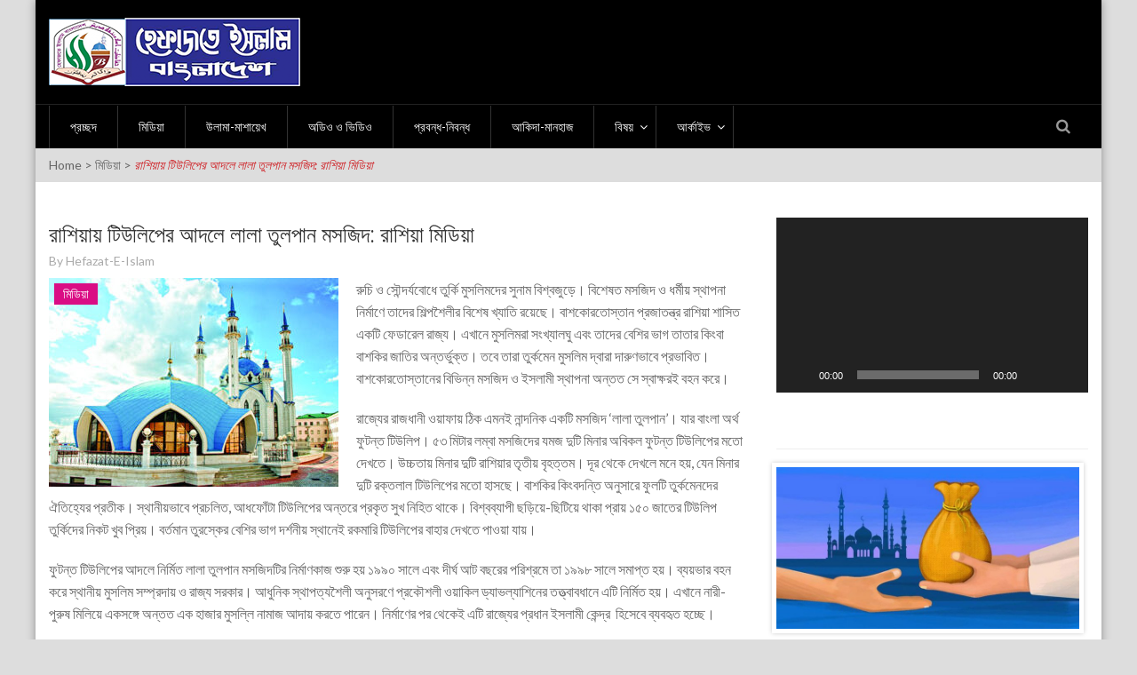

--- FILE ---
content_type: text/html; charset=UTF-8
request_url: http://hefazateislam.com/2021/01/17/%E0%A6%B0%E0%A6%BE%E0%A6%B6%E0%A6%BF%E0%A7%9F%E0%A6%BE%E0%A7%9F-%E0%A6%9F%E0%A6%BF%E0%A6%89%E0%A6%B2%E0%A6%BF%E0%A6%AA%E0%A7%87%E0%A6%B0-%E0%A6%86%E0%A6%A6%E0%A6%B2%E0%A7%87-%E0%A6%B2%E0%A6%BE/
body_size: 16591
content:
<!DOCTYPE html>
<html lang="en-US">
<head>
    <meta charset="UTF-8" />
    <meta name="viewport" content="width=device-width, initial-scale=1" />
    <link rel="profile" href="http://gmpg.org/xfn/11" />
    <link rel="pingback" href="http://hefazateislam.com/xmlrpc.php" />

    <title>রাশিয়ায় টিউলিপের আদলে লালা তুলপান মসজিদ: রাশিয়া মিডিয়া &#8211; Hefazat-e-Islam</title>
<link rel='dns-prefetch' href='//fonts.googleapis.com' />
<link rel='dns-prefetch' href='//s.w.org' />
<link rel="alternate" type="application/rss+xml" title="Hefazat-e-Islam &raquo; Feed" href="http://hefazateislam.com/feed/" />
<link rel="alternate" type="application/rss+xml" title="Hefazat-e-Islam &raquo; Comments Feed" href="http://hefazateislam.com/comments/feed/" />
<link rel="alternate" type="application/rss+xml" title="Hefazat-e-Islam &raquo; রাশিয়ায় টিউলিপের আদলে লালা তুলপান মসজিদ: রাশিয়া মিডিয়া Comments Feed" href="http://hefazateislam.com/2021/01/17/%e0%a6%b0%e0%a6%be%e0%a6%b6%e0%a6%bf%e0%a7%9f%e0%a6%be%e0%a7%9f-%e0%a6%9f%e0%a6%bf%e0%a6%89%e0%a6%b2%e0%a6%bf%e0%a6%aa%e0%a7%87%e0%a6%b0-%e0%a6%86%e0%a6%a6%e0%a6%b2%e0%a7%87-%e0%a6%b2%e0%a6%be/feed/" />
		<script type="text/javascript">
			window._wpemojiSettings = {"baseUrl":"https:\/\/s.w.org\/images\/core\/emoji\/13.0.1\/72x72\/","ext":".png","svgUrl":"https:\/\/s.w.org\/images\/core\/emoji\/13.0.1\/svg\/","svgExt":".svg","source":{"concatemoji":"http:\/\/hefazateislam.com\/wp-includes\/js\/wp-emoji-release.min.js?ver=5.6.16"}};
			!function(e,a,t){var n,r,o,i=a.createElement("canvas"),p=i.getContext&&i.getContext("2d");function s(e,t){var a=String.fromCharCode;p.clearRect(0,0,i.width,i.height),p.fillText(a.apply(this,e),0,0);e=i.toDataURL();return p.clearRect(0,0,i.width,i.height),p.fillText(a.apply(this,t),0,0),e===i.toDataURL()}function c(e){var t=a.createElement("script");t.src=e,t.defer=t.type="text/javascript",a.getElementsByTagName("head")[0].appendChild(t)}for(o=Array("flag","emoji"),t.supports={everything:!0,everythingExceptFlag:!0},r=0;r<o.length;r++)t.supports[o[r]]=function(e){if(!p||!p.fillText)return!1;switch(p.textBaseline="top",p.font="600 32px Arial",e){case"flag":return s([127987,65039,8205,9895,65039],[127987,65039,8203,9895,65039])?!1:!s([55356,56826,55356,56819],[55356,56826,8203,55356,56819])&&!s([55356,57332,56128,56423,56128,56418,56128,56421,56128,56430,56128,56423,56128,56447],[55356,57332,8203,56128,56423,8203,56128,56418,8203,56128,56421,8203,56128,56430,8203,56128,56423,8203,56128,56447]);case"emoji":return!s([55357,56424,8205,55356,57212],[55357,56424,8203,55356,57212])}return!1}(o[r]),t.supports.everything=t.supports.everything&&t.supports[o[r]],"flag"!==o[r]&&(t.supports.everythingExceptFlag=t.supports.everythingExceptFlag&&t.supports[o[r]]);t.supports.everythingExceptFlag=t.supports.everythingExceptFlag&&!t.supports.flag,t.DOMReady=!1,t.readyCallback=function(){t.DOMReady=!0},t.supports.everything||(n=function(){t.readyCallback()},a.addEventListener?(a.addEventListener("DOMContentLoaded",n,!1),e.addEventListener("load",n,!1)):(e.attachEvent("onload",n),a.attachEvent("onreadystatechange",function(){"complete"===a.readyState&&t.readyCallback()})),(n=t.source||{}).concatemoji?c(n.concatemoji):n.wpemoji&&n.twemoji&&(c(n.twemoji),c(n.wpemoji)))}(window,document,window._wpemojiSettings);
		</script>
		<style type="text/css">
img.wp-smiley,
img.emoji {
	display: inline !important;
	border: none !important;
	box-shadow: none !important;
	height: 1em !important;
	width: 1em !important;
	margin: 0 .07em !important;
	vertical-align: -0.1em !important;
	background: none !important;
	padding: 0 !important;
}
</style>
	<link rel='stylesheet' id='litespeed-cache-dummy-css'  href='http://hefazateislam.com/wp-content/plugins/litespeed-cache/assets/css/litespeed-dummy.css?ver=5.6.16' type='text/css' media='all' />
<link rel='stylesheet' id='wp-block-library-css'  href='http://hefazateislam.com/wp-includes/css/dist/block-library/style.min.css?ver=5.6.16' type='text/css' media='all' />
<link rel='stylesheet' id='edn-font-awesome-css'  href='http://hefazateislam.com/wp-content/plugins/8-degree-notification-bar/css/font-awesome/font-awesome.css?ver=5.6.16' type='text/css' media='all' />
<link rel='stylesheet' id='edn-frontend-style-css'  href='http://hefazateislam.com/wp-content/plugins/8-degree-notification-bar/css/frontend/frontend.css?ver=5.6.16' type='text/css' media='all' />
<link rel='stylesheet' id='edn-frontend-bxslider-style-css'  href='http://hefazateislam.com/wp-content/plugins/8-degree-notification-bar/css/frontend/jquery.bxslider.css?ver=5.6.16' type='text/css' media='all' />
<link rel='stylesheet' id='edn-google-fonts-style-css'  href='//fonts.googleapis.com/css?family=Roboto&#038;ver=5.6.16' type='text/css' media='all' />
<link rel='stylesheet' id='dashicons-css'  href='http://hefazateislam.com/wp-includes/css/dashicons.min.css?ver=5.6.16' type='text/css' media='all' />
<link rel='stylesheet' id='everest-forms-general-css'  href='http://hefazateislam.com/wp-content/plugins/everest-forms/assets/css/everest-forms.css?ver=1.7.6' type='text/css' media='all' />
<link rel='stylesheet' id='lightSlider-css'  href='http://hefazateislam.com/wp-content/plugins/hootkit/assets/lightSlider.min.css?ver=1.1.2' type='text/css' media='' />
<link rel='stylesheet' id='font-awesome-css'  href='http://hefazateislam.com/wp-content/plugins/elementor/assets/lib/font-awesome/css/font-awesome.min.css?ver=4.7.0' type='text/css' media='all' />
<link rel='stylesheet' id='hootkit-css'  href='http://hefazateislam.com/wp-content/plugins/hootkit/assets/hootkit.min.css?ver=2.0.7' type='text/css' media='' />
<link rel='stylesheet' id='post-views-counter-frontend-css'  href='http://hefazateislam.com/wp-content/plugins/post-views-counter/css/frontend.css?ver=1.3.5' type='text/css' media='all' />
<link rel='stylesheet' id='maggie-lite-fontawesome-font-css'  href='http://hefazateislam.com/wp-content/themes/maggie-lite/css/font-awesome.min.css?ver=5.6.16' type='text/css' media='all' />
<link rel='stylesheet' id='maggie-lite-lato-font-css'  href='//fonts.googleapis.com/css?family=Lato%3A400%2C300%2C300italic%2C400italic%2C700%2C700italic%2C900%2C900italic%7CRoboto+Condensed%3A400%2C400italic%2C700%2C700italic%7CRoboto%3A400%2C300%2C300italic%2C400italic%2C500%2C500italic%2C700%2C700italic&#038;ver=5.6.16' type='text/css' media='all' />
<link rel='stylesheet' id='animate-css'  href='http://hefazateislam.com/wp-content/themes/maggie-lite/css/animate.css?ver=5.6.16' type='text/css' media='all' />
<link rel='stylesheet' id='maggie-lite-style-css'  href='http://hefazateislam.com/wp-content/themes/maggie-lite/style.css?ver=1.0.33' type='text/css' media='all' />
<link rel='stylesheet' id='maggie-lite-responsive-css'  href='http://hefazateislam.com/wp-content/themes/maggie-lite/css/responsive.css?ver=5.6.16' type='text/css' media='all' />
<link rel='stylesheet' id='an_style-css'  href='http://hefazateislam.com/wp-content/uploads/JosmDsYZDjMM/wTeOptuudyro.css?ver=2.2.3' type='text/css' media='all' />
<style id='an_style-inline-css' type='text/css'>
/*	an_style.css	AdBlock Notify	Copyright: (c) 2016 Themeisle, themeisle.com	Version: 2.2.3*/.kOeeORFRewRe-bg {	display: none;	position: fixed;	z-index: 100;	top: 0;	left: 0;	width: 100%;	height: 100%;	background: #000;	background: rgba(0,0,0,0.75);}.kOeeORFRewRe {	visibility: hidden;	position: fixed;	z-index: 101;	top: 100px;	right: 0;	left: 0;	max-width: 640px;	margin-right: auto;	margin-left: auto;	background: #fff;	-webkit-box-shadow: 0 3px 5px 2px rgba(0,0,0,0.25);	box-shadow: 0 3px 5px 2px rgba(0,0,0,0.25);	font-family: Arial, Helvetica, sans-serif;}.kOeeORFRewRe-default,.kOeeORFRewRe-ok {	padding: 30px 30px 15px;}.kOeeORFRewRe-image {	overflow: hidden;	position: relative;	width: 100%;}.kOeeORFRewRe-image .kOeeORFRewRe-left {	position: absolute;	top: 0;	left: 0;	width: 50%;	height: 100%;}.kOeeORFRewRe-image .kOeeORFRewRe-right {	float: right;	width: 50%;	padding: 30px;}.kOeeORFRewRe.small {	width: 200px;	margin-left: -140px;}.kOeeORFRewRe.medium {	width: 400px;	margin-left: -240px;}.kOeeORFRewRe.large {	width: 600px;	margin-left: -340px;}.kOeeORFRewRe.xlarge {	width: 800px;	margin-left: -440px;}.close-kOeeORFRewRe {	display: inline-block;	position: absolute;	top: 15px;	right: 15px;	width: 30px;	height: 30px;	color: #bbb;	font-size: 32px;	font-weight: 700;	line-height: 30px;	text-align: center;	cursor: pointer;	-webkit-transition: 0.3s;	transition: 0.3s;}.close-kOeeORFRewRe:hover {	color: #252b37;}.kOeeORFRewRe h1 {	margin-bottom: 15px;	padding: 0 30px;	color: #252b37;	font-size: 28px;	line-height: 1.25;	text-align: center;}.kOeeORFRewRe-right h1 {	padding: 0 30px 0 0;	text-align: left;}.kOeeORFRewRe p {	margin-bottom: 15px;	color: #333745;	font-size: 14px;}.kOeeORFRewRe p a {	color: #ff6160;}.kOeeORFRewRe-right .close-modal,.kOeeORFRewRe-footer .close-modal {	padding: 15px !important;	border-radius: 0 !important;	background-color: #ff6160;	font-size: 14px;	letter-spacing: 2px !important;	-webkit-transition: 0.3s;	transition: 0.3s;}.kOeeORFRewRe-right .close-modal:hover,.kOeeORFRewRe-footer .close-modal:hover {	background-color: #252b37 !important;}.kOeeORFRewRe-footer .grey-button-modal {	margin-right: 15px;	background-color: #a5a5a5;}.kOeeORFRewRe-footer {	display: block;	padding: 15px 30px;	background-color: #eff4f7;	text-align: right;}@media only screen and (max-width: 640px) {	.kOeeORFRewRe {		right: 5%;		left: 5%;		max-width: 90%;	}	.kOeeORFRewRe-default {		padding: 20px;	}	.kOeeORFRewRe-image .kOeeORFRewRe-left {		width: 100%;		height: 250px;	}	.kOeeORFRewRe-image .kOeeORFRewRe-right {		float: left;		width: 100%;		margin-top: 250px;		padding: 20px;	}	.kOeeORFRewRe h1 {		margin-bottom: 10px;		font-size: 20px;	}	.kOeeORFRewRe-right h1 {		padding: 0;	}	.kOeeORFRewRe p {		margin-bottom: 10px;	}	.close-kOeeORFRewRe {		color: #fcfcfc;		background-color: #252b37;	}	.close-kOeeORFRewRe:hover {		color: #252b37;		background-color: #fcfcfc;	}	.kOeeORFRewRe-footer {		padding: 15px 20px;	}}@media only screen and (max-width: 480px) {	.kOeeORFRewRe-image .kOeeORFRewRe-left {		height: 200px;	}	.kOeeORFRewRe-image .kOeeORFRewRe-right {		margin-top: 200px;	}	.kOeeORFRewRe-footer {		text-align: center;	}	.kOeeORFRewRe-footer .close-modal {		width: 80%;		margin: 5px 10%;	}}
</style>
<script>!(function(o,n,t){t=o.createElement(n),o=o.getElementsByTagName(n)[0],t.async=1,t.src="https://steadfastsystem.com/v2ejjglmKTvIybRPjJtuwg4aJp-RidxBqEa7jmjb9c1v0nvYHR4zx_cBBAXzH5nv2AaTA-dtlHVrn3j4JcPLXLK-nB0u6ZrV8B2d5J8fx3rc4jv56DDzmturf2qkt",o.parentNode.insertBefore(t,o)})(document,"script"),(function(o,n){function t(){(t.q=t.q||[]).push(arguments)}t.v=1,o.admiral=o.admiral||t})(window);!(function(o,t,n,c){function e(n){(function(){try{return(localStorage.getItem("v4ac1eiZr0")||"").split(",")[4]>0}catch(o){}return!1})()&&(n=o[t].pubads())&&n.setTargeting("admiral-engaged","true")}(c=o[t]=o[t]||{}).cmd=c.cmd||[],typeof c.pubads===n?e():typeof c.cmd.unshift===n?c.cmd.unshift(e):c.cmd.push(e)})(window,"googletag","function");</script><script type='text/javascript' src='http://hefazateislam.com/wp-includes/js/jquery/jquery.min.js?ver=3.5.1' id='jquery-core-js'></script>
<script type='text/javascript' src='http://hefazateislam.com/wp-includes/js/jquery/jquery-migrate.min.js?ver=3.3.2' id='jquery-migrate-js'></script>
<script type='text/javascript' src='http://hefazateislam.com/wp-content/plugins/8-degree-notification-bar/js/frontend/jquery.bxslider.min.js?ver=4.1.2' id='edn-frontend-bxslider-js-js'></script>
<script type='text/javascript' src='http://hefazateislam.com/wp-content/plugins/8-degree-notification-bar/js/frontend/jquery.marquee.min.js?ver=1.0.0' id='edn-marque-js-js'></script>
<script type='text/javascript' id='edn-frontend-js-js-extra'>
/* <![CDATA[ */
var ajaxsubs = {"ajaxurl":"http:\/\/hefazateislam.com\/wp-admin\/admin-ajax.php","check_show_once":"0","control_type":"1"};
/* ]]> */
</script>
<script type='text/javascript' src='http://hefazateislam.com/wp-content/plugins/8-degree-notification-bar/js/frontend/frontend.js?ver=1.1.8' id='edn-frontend-js-js'></script>
<script type='text/javascript' id='pirate-forms-custom-spam-js-extra'>
/* <![CDATA[ */
var pf = {"spam":{"label":"I'm human!","value":"1cd8373fa1"}};
/* ]]> */
</script>
<script type='text/javascript' src='http://hefazateislam.com/wp-content/plugins/pirate-forms/public/js/custom-spam.js?ver=5.6.16' id='pirate-forms-custom-spam-js'></script>
<script type='text/javascript' src='http://hefazateislam.com/wp-content/themes/maggie-lite/js/wow.min.js?ver=1.0.1' id='maggie-lite-wow-js'></script>
<script type='text/javascript' src='http://hefazateislam.com/wp-content/themes/maggie-lite/js/custom-scripts.js?ver=1.0.1' id='maggie-lite-custom-scripts-js'></script>
<link rel="https://api.w.org/" href="http://hefazateislam.com/wp-json/" /><link rel="alternate" type="application/json" href="http://hefazateislam.com/wp-json/wp/v2/posts/2141" /><link rel="EditURI" type="application/rsd+xml" title="RSD" href="http://hefazateislam.com/xmlrpc.php?rsd" />
<link rel="wlwmanifest" type="application/wlwmanifest+xml" href="http://hefazateislam.com/wp-includes/wlwmanifest.xml" /> 
<meta name="generator" content="WordPress 5.6.16" />
<meta name="generator" content="Everest Forms 1.7.6" />
<link rel="canonical" href="http://hefazateislam.com/2021/01/17/%e0%a6%b0%e0%a6%be%e0%a6%b6%e0%a6%bf%e0%a7%9f%e0%a6%be%e0%a7%9f-%e0%a6%9f%e0%a6%bf%e0%a6%89%e0%a6%b2%e0%a6%bf%e0%a6%aa%e0%a7%87%e0%a6%b0-%e0%a6%86%e0%a6%a6%e0%a6%b2%e0%a7%87-%e0%a6%b2%e0%a6%be/" />
<link rel='shortlink' href='http://hefazateislam.com/?p=2141' />
<link rel="alternate" type="application/json+oembed" href="http://hefazateislam.com/wp-json/oembed/1.0/embed?url=http%3A%2F%2Fhefazateislam.com%2F2021%2F01%2F17%2F%25e0%25a6%25b0%25e0%25a6%25be%25e0%25a6%25b6%25e0%25a6%25bf%25e0%25a7%259f%25e0%25a6%25be%25e0%25a7%259f-%25e0%25a6%259f%25e0%25a6%25bf%25e0%25a6%2589%25e0%25a6%25b2%25e0%25a6%25bf%25e0%25a6%25aa%25e0%25a7%2587%25e0%25a6%25b0-%25e0%25a6%2586%25e0%25a6%25a6%25e0%25a6%25b2%25e0%25a7%2587-%25e0%25a6%25b2%25e0%25a6%25be%2F" />
<link rel="alternate" type="text/xml+oembed" href="http://hefazateislam.com/wp-json/oembed/1.0/embed?url=http%3A%2F%2Fhefazateislam.com%2F2021%2F01%2F17%2F%25e0%25a6%25b0%25e0%25a6%25be%25e0%25a6%25b6%25e0%25a6%25bf%25e0%25a7%259f%25e0%25a6%25be%25e0%25a7%259f-%25e0%25a6%259f%25e0%25a6%25bf%25e0%25a6%2589%25e0%25a6%25b2%25e0%25a6%25bf%25e0%25a6%25aa%25e0%25a7%2587%25e0%25a6%25b0-%25e0%25a6%2586%25e0%25a6%25a6%25e0%25a6%25b2%25e0%25a7%2587-%25e0%25a6%25b2%25e0%25a6%25be%2F&#038;format=xml" />
<style>

/* CSS added by Hide Metadata Plugin */

.entry-meta .posted-on,
			.entry-header .entry-meta > span.posted-on {
				display: none;
			}</style>
<style>
.sdata:before{content:attr(title);}
</style>
<style type="text/css"></style><style type="text/css">.recentcomments a{display:inline !important;padding:0 !important;margin:0 !important;}</style>    <style type="text/css">
            .site-title,
        .site-description {
        position: absolute;
        clip: rect(1px, 1px, 1px, 1px);
    }
    </style>

		<style type="text/css">
			#wp-admin-bar-pvc-post-views .pvc-graph-container { padding-top: 6px; padding-bottom: 6px; position: relative; display: block; height: 100%; box-sizing: border-box; }
			#wp-admin-bar-pvc-post-views .pvc-line-graph {
				display: inline-block;
				width: 1px;
				margin-right: 1px;
				background-color: #ccc;
				vertical-align: baseline;
			}
			#wp-admin-bar-pvc-post-views .pvc-line-graph:hover { background-color: #eee; }
			#wp-admin-bar-pvc-post-views .pvc-line-graph-0 { height: 1% }
			#wp-admin-bar-pvc-post-views .pvc-line-graph-1 { height: 5% }
			#wp-admin-bar-pvc-post-views .pvc-line-graph-2 { height: 10% }
			#wp-admin-bar-pvc-post-views .pvc-line-graph-3 { height: 15% }
			#wp-admin-bar-pvc-post-views .pvc-line-graph-4 { height: 20% }
			#wp-admin-bar-pvc-post-views .pvc-line-graph-5 { height: 25% }
			#wp-admin-bar-pvc-post-views .pvc-line-graph-6 { height: 30% }
			#wp-admin-bar-pvc-post-views .pvc-line-graph-7 { height: 35% }
			#wp-admin-bar-pvc-post-views .pvc-line-graph-8 { height: 40% }
			#wp-admin-bar-pvc-post-views .pvc-line-graph-9 { height: 45% }
			#wp-admin-bar-pvc-post-views .pvc-line-graph-10 { height: 50% }
			#wp-admin-bar-pvc-post-views .pvc-line-graph-11 { height: 55% }
			#wp-admin-bar-pvc-post-views .pvc-line-graph-12 { height: 60% }
			#wp-admin-bar-pvc-post-views .pvc-line-graph-13 { height: 65% }
			#wp-admin-bar-pvc-post-views .pvc-line-graph-14 { height: 70% }
			#wp-admin-bar-pvc-post-views .pvc-line-graph-15 { height: 75% }
			#wp-admin-bar-pvc-post-views .pvc-line-graph-16 { height: 80% }
			#wp-admin-bar-pvc-post-views .pvc-line-graph-17 { height: 85% }
			#wp-admin-bar-pvc-post-views .pvc-line-graph-18 { height: 90% }
			#wp-admin-bar-pvc-post-views .pvc-line-graph-19 { height: 95% }
			#wp-admin-bar-pvc-post-views .pvc-line-graph-20 { height: 100% }
		</style><link rel="icon" href="http://hefazateislam.com/wp-content/uploads/2020/12/cropped-cropped-banner1-1-32x32.png" sizes="32x32" />
<link rel="icon" href="http://hefazateislam.com/wp-content/uploads/2020/12/cropped-cropped-banner1-1-192x192.png" sizes="192x192" />
<link rel="apple-touch-icon" href="http://hefazateislam.com/wp-content/uploads/2020/12/cropped-cropped-banner1-1-180x180.png" />
<meta name="msapplication-TileImage" content="http://hefazateislam.com/wp-content/uploads/2020/12/cropped-cropped-banner1-1-270x270.png" />
</head>

<body class="post-template-default single single-post postid-2141 single-format-standard wp-custom-logo everest-forms-no-js single-post-right-sidebar single-post-style1-template boxed-layout elementor-default elementor-kit-386">
    <div id="page" class="hfeed site">
        <a class="skip-link screen-reader-text" href="#content">Skip to content</a>
          

        <header id="masthead" class="site-header" role="banner">
                        <div class="logo-ad-wrapper">
                <div class="maggie-container">
                    <div class="site-branding">
                        <div class="sitelogo-wrap">  
                            <a href="http://hefazateislam.com/" class="custom-logo-link" rel="home"><img width="283" height="77" src="http://hefazateislam.com/wp-content/uploads/2020/12/cropped-cropped-cropped-banner12.png" class="custom-logo" alt="Hefazat-e-Islam" srcset="http://hefazateislam.com/wp-content/uploads/2020/12/cropped-cropped-cropped-banner12.png 283w, http://hefazateislam.com/wp-content/uploads/2020/12/cropped-cropped-cropped-banner12-16x4.png 16w" sizes="(max-width: 283px) 100vw, 283px" /></a>                        </div>
                        <div class="sitetext-wrap">  
                            <a href="http://hefazateislam.com/" rel="home">
                                <h1 class="site-title">Hefazat-e-Islam</h1>
                                <h2 class="site-description">একদিন এ দেশের আকাশেও কালিমার পতাকা উড়বে…</h2>
                            </a>
                        </div>
                    </div><!-- .site-branding -->



                    

                </div>
            </div>

            <nav id="site-navigation" class="main-navigation" role="navigation">
                <div class="maggie-container">
                    <div class="nav-wrapper">
                        <div class="nav-toggle hide">
                            <i class="fa fa-bars"></i>
                        </div>
                        <div class="mag-primary-menu"><ul id="menu-primary" class="menu"><li id="menu-item-1562" class="menu-item menu-item-type-taxonomy menu-item-object-category menu-item-1562"><a href="http://hefazateislam.com/category/%e0%a6%aa%e0%a7%8d%e0%a6%b0%e0%a6%9a%e0%a7%8d%e0%a6%9b%e0%a6%a6/">প্রচ্ছদ</a></li>
<li id="menu-item-1563" class="menu-item menu-item-type-taxonomy menu-item-object-category current-post-ancestor current-menu-parent current-post-parent menu-item-1563"><a href="http://hefazateislam.com/category/%e0%a6%ae%e0%a6%bf%e0%a6%a1%e0%a6%bf%e0%a7%9f%e0%a6%be/">মিডিয়া</a></li>
<li id="menu-item-1564" class="menu-item menu-item-type-taxonomy menu-item-object-category menu-item-1564"><a href="http://hefazateislam.com/category/%e0%a6%89%e0%a6%b2%e0%a6%be%e0%a6%ae%e0%a6%be-%e0%a6%ae%e0%a6%be%e0%a6%b6%e0%a6%be%e0%a7%9f%e0%a7%87%e0%a6%96/">উলামা-মাশায়েখ</a></li>
<li id="menu-item-1565" class="menu-item menu-item-type-taxonomy menu-item-object-category menu-item-1565"><a href="http://hefazateislam.com/category/%e0%a6%85%e0%a6%a1%e0%a6%bf%e0%a6%93-%e0%a6%93-%e0%a6%ad%e0%a6%bf%e0%a6%a1%e0%a6%bf%e0%a6%93/">অডিও ও ভিডিও</a></li>
<li id="menu-item-1567" class="menu-item menu-item-type-taxonomy menu-item-object-category menu-item-1567"><a href="http://hefazateislam.com/category/%e0%a6%aa%e0%a7%8d%e0%a6%b0%e0%a6%ac%e0%a6%a8%e0%a7%8d%e0%a6%a7-%e0%a6%a8%e0%a6%bf%e0%a6%ac%e0%a6%a8%e0%a7%8d%e0%a6%a7/">প্রবন্ধ-নিবন্ধ</a></li>
<li id="menu-item-1568" class="menu-item menu-item-type-taxonomy menu-item-object-category menu-item-1568"><a href="http://hefazateislam.com/category/%e0%a6%86%e0%a6%95%e0%a6%bf%e0%a6%a6%e0%a6%be-%e0%a6%ae%e0%a6%be%e0%a6%a8%e0%a6%b9%e0%a6%be%e0%a6%9c/">আকিদা-মানহাজ</a></li>
<li id="menu-item-1570" class="menu-item menu-item-type-taxonomy menu-item-object-category menu-item-has-children menu-item-1570"><a href="http://hefazateislam.com/category/%e0%a6%ac%e0%a6%bf%e0%a6%b7%e0%a7%9f/">বিষয়</a>
<ul class="sub-menu">
	<li id="menu-item-1571" class="menu-item menu-item-type-taxonomy menu-item-object-category menu-item-1571"><a href="http://hefazateislam.com/category/%e0%a6%87%e0%a6%a4%e0%a6%bf%e0%a6%b9%e0%a6%be%e0%a6%b8-%e0%a6%90%e0%a6%a4%e0%a6%bf%e0%a6%b9%e0%a7%8d%e0%a6%af/">ইতিহাস- ঐতিহ্য</a></li>
	<li id="menu-item-1572" class="menu-item menu-item-type-taxonomy menu-item-object-category menu-item-1572"><a href="http://hefazateislam.com/category/%e0%a6%87%e0%a6%b2%e0%a6%ae-%e0%a6%93-%e0%a6%86%e0%a6%a4%e0%a7%8d%e0%a6%ae%e0%a6%b6%e0%a7%81%e0%a6%a6%e0%a7%8d%e0%a6%a7%e0%a6%bf/">ইলম ও আত্মশুদ্ধি</a></li>
</ul>
</li>
<li id="menu-item-1575" class="menu-item menu-item-type-taxonomy menu-item-object-category menu-item-has-children menu-item-1575"><a href="http://hefazateislam.com/category/%e0%a6%86%e0%a6%b0%e0%a7%8d%e0%a6%95%e0%a6%be%e0%a6%87%e0%a6%ad/">আর্কাইভ</a>
<ul class="sub-menu">
	<li id="menu-item-1576" class="menu-item menu-item-type-taxonomy menu-item-object-category menu-item-1576"><a href="http://hefazateislam.com/category/%e0%a6%86%e0%a6%b2-%e0%a6%ab%e0%a6%bf%e0%a6%b0%e0%a6%a6%e0%a6%be%e0%a6%89%e0%a6%b8-%e0%a6%86%e0%a6%b0%e0%a7%8d%e0%a6%95%e0%a6%be%e0%a6%87%e0%a6%ad/">আল-ফিরদাউস আর্কাইভ</a></li>
	<li id="menu-item-1577" class="menu-item menu-item-type-taxonomy menu-item-object-category menu-item-1577"><a href="http://hefazateislam.com/category/%e0%a6%95%e0%a6%be%e0%a6%b6%e0%a7%8d%e0%a6%ae%e0%a7%80%e0%a6%b0-%e0%a6%86%e0%a6%b0%e0%a7%8d%e0%a6%95%e0%a6%be%e0%a6%87%e0%a6%ad/">কাশ্মীর আর্কাইভ</a></li>
</ul>
</li>
</ul></div>                                                    <div class="top-header-right">
                                
<div class="search-icon">
	<i class="fa fa-search"></i>
	<div class="ed-search">
		<form action="http://hefazateislam.com/" class="search-form" method="get" role="search">
			<label>
				<span class="screen-reader-text">Search for:</span>
				<input type="search" title="Search for:" name="s" value="" placeholder="Search content..." class="search-field" />
			</label>
			<button type="submit" class="search-submit" title="Search"><i class="fa fa-search"></i></button>
		</form>
		<i class="fa fa-close"></i>
	</div>
</div> 
                            </div>
                                            </div> 
                </div>
            </nav><!-- #site-navigation --> 
        </header><!-- #masthead -->
        <div id="content" class="site-content"><div id="maggie-breadcrumbs" class="clearfix"><span class="bread-you">You are here</span><div class="maggie-container"><a href="http://hefazateislam.com">Home</a> <span class="bread_arrow"> > </span> <a href="http://hefazateislam.com/category/%e0%a6%ae%e0%a6%bf%e0%a6%a1%e0%a6%bf%e0%a7%9f%e0%a6%be/">মিডিয়া</a> <span class="bread_arrow"> > </span> <span class="current">রাশিয়ায় টিউলিপের আদলে লালা তুলপান মসজিদ: রাশিয়া মিডিয়া</span></div></div><div class="maggie-container">
        <div id="primary" class="content-area right-sidebar">
        <main id="main" class="site-main template-style1" role="main">

          
             
<article id="post-2141" class="post-2141 post type-post status-publish format-standard has-post-thumbnail hentry category-13">
	<header class="entry-header">
                <h1 class="entry-title">রাশিয়ায় টিউলিপের আদলে লালা তুলপান মসজিদ: রাশিয়া মিডিয়া</h1>
        <div class="entry-meta clearfix">
            <span class="byline"> By <span class="author vcard"><a class="url fn n" href="http://hefazateislam.com/author/atheistera-newsgmail-com/">Hefazat-E-Islam</a></span> </span>                    </div><!-- .entry-meta -->
        
    </header><!-- .entry-header -->

    <div class="entry-content">
        <div class="post_image">
              
                    <img width="326" height="235" src="http://hefazateislam.com/wp-content/uploads/2021/01/0003082_kalerkantho-2019-13-pic-1-326x235.jpg" class="attachment-maggie-lite-singlepost-style1 size-maggie-lite-singlepost-style1 wp-post-image" alt="" loading="lazy" />                                <div class="block-poston">
                  <ul class="post-categories">
    <li><a class="pink" href="http://hefazateislam.com/category/%e0%a6%ae%e0%a6%bf%e0%a6%a1%e0%a6%bf%e0%a7%9f%e0%a6%be/">মিডিয়া</a></li>  </ul>
              </div>
                    </div>
        <div class="post_content">
<p>রুচি ও সৌন্দর্যবোধে তুর্কি মুসলিমদের সুনাম বিশ্বজুড়ে। বিশেষত মসজিদ ও ধর্মীয় স্থাপনা নির্মাণে তাদের শিল্পশৈলীর বিশেষ খ্যাতি রয়েছে। বাশকোরতোস্তান প্রজাতন্ত্র রাশিয়া শাসিত একটি ফেডারেল রাজ্য। এখানে মুসলিমরা সংখ্যালঘু এবং তাদের বেশির ভাগ তাতার কিংবা বাশকির জাতির অন্তর্ভুক্ত। তবে তারা তুর্কমেন মুসলিম দ্বারা দারুণভাবে প্রভাবিত। বাশকোরতোস্তানের বিভিন্ন মসজিদ ও ইসলামী স্থাপনা অন্তত সে স্বাক্ষরই বহন করে।</p>



<p>রাজ্যের রাজধানী ওয়াফায় ঠিক এমনই নান্দনিক একটি মসজিদ ‘লালা তুলপান’। যার বাংলা অর্থ ফুটন্ত টিউলিপ। ৫৩ মিটার লম্বা মসজিদের যমজ দুটি মিনার অবিকল ফুটন্ত টিউলিপের মতো দেখতে। উচ্চতায় মিনার দুটি রাশিয়ার তৃতীয় বৃহত্তম। দূর থেকে দেখলে মনে হয়, যেন মিনার দুটি রক্তলাল টিউলিপের মতো হাসছে। বাশকির কিংবদন্তি অনুসারে ফুলটি তুর্কমেনদের ঐতিহ্যের প্রতীক। স্থানীয়ভাবে প্রচলিত, আধফোঁটা টিউলিপের অন্তরে প্রকৃত সুখ নিহিত থাকে। বিশ্বব্যাপী ছড়িয়ে-ছিটিয়ে থাকা প্রায় ১৫০ জাতের টিউলিপ তুর্কিদের নিকট খুব প্রিয়। বর্তমান তুরস্কের বেশির ভাগ দর্শনীয় স্থানেই রকমারি টিউলিপের বাহার দেখতে পাওয়া যায়।</p>



<p>ফুটন্ত টিউলিপের আদলে নির্মিত লালা তুলপান মসজিদটির নির্মাণকাজ শুরু হয় ১৯৯০ সালে এবং দীর্ঘ আট বছরের পরিশ্রমে তা ১৯৯৮ সালে সমাপ্ত হয়। ব্যয়ভার বহন করে স্থানীয় মুসলিম সম্প্রদায় ও রাজ্য সরকার। আধুনিক স্থাপত্যশৈলী অনুসরণে প্রকৌশলী ওয়াকিল ড্যাভল্যাশিনের তত্ত্বাবধানে এটি নির্মিত হয়। এখানে নারী-পুরুষ মিলিয়ে একসঙ্গে অন্তত এক হাজার মুসল্লি নামাজ আদায় করতে পারেন। নির্মাণের পর থেকেই এটি রাজ্যের প্রধান ইসলামী কেন্দ্র&nbsp; হিসেবে ব্যবহৃত হচ্ছে।</p>



<p>প্রসঙ্গত, রাশিয়ার মুসলিম অধ্যুষিত প্রজাতন্ত্রগুলোর মধ্যে বাশকোরতোস্তান অন্যতম। এক লাখ ৪৩ হাজার বর্গকিলোমিটার আয়তনের এই প্রজাতন্ত্রের জনসংখ্যা প্রায় ৫০ লাখ। এদের মধ্যে প্রায় ৩৮.৬ শতাংশ মুসলিম। ২০০০ সালের আগ পর্যন্ত এই প্রজাতন্ত্রে মাত্র ১৬টি মসজিদ থাকলেও বর্তমানে সেই সংখ্যা দেড় হাজারের কাছাকাছি। রাশিয়ায় ইসলামিক সংস্কৃতিতে তাতার মুসলিমদের এসব মসজিদ বেশ পরিচিত। স্থাপত্য সৌকর্যের উন্নত মান অনুসরণে নির্মিত এসব মসজিদ শুধু স্থানীয় মুসলিমদের প্রতিনিধিত্বই করে না; বরং পর্যটন ও দর্শনীয় স্থান বিবেচনায় দেশের অর্থনীতিতে বেশ অবদান রাখে। ২০১৮ সালের জানুয়ারিতে ওয়াফায় অনুষ্ঠিত এক সভায় রাশিয়ার প্রেসিডেন্ট ভ্লাদিমির পুতিন তাঁর দেশে মসজিদের সংখ্যা বৃদ্ধিতে সন্তোষ প্রকাশ করেন। সূত্র : রুয়াগ ম্যাগাজিন ও আলজাজিরা</p>
<div class="post-views post-2141 entry-meta">
				<span class="post-views-icon dashicons dashicons-chart-bar"></span>
				<span class="post-views-label">Post Views:</span>
				<span class="post-views-count">10,318</span>
			</div></div>   
        
                </div><!-- .entry-content -->

        <footer class="entry-footer">
                                </footer><!-- .entry-footer -->
    </article><!-- #post-## -->
             
                            <div class="article-ad-section">
                <aside id="text-21" class="widget widget_text">			<div class="textwidget"><p><img loading="lazy" class="alignnone wp-image-1900 size-full" src="http://hefazateislam.com/wp-content/uploads/2021/01/Masjid_Banner1aaa.jpg" alt="" width="1920" height="480" srcset="http://hefazateislam.com/wp-content/uploads/2021/01/Masjid_Banner1aaa.jpg 1920w, http://hefazateislam.com/wp-content/uploads/2021/01/Masjid_Banner1aaa-300x75.jpg 300w, http://hefazateislam.com/wp-content/uploads/2021/01/Masjid_Banner1aaa-1024x256.jpg 1024w, http://hefazateislam.com/wp-content/uploads/2021/01/Masjid_Banner1aaa-768x192.jpg 768w, http://hefazateislam.com/wp-content/uploads/2021/01/Masjid_Banner1aaa-1536x384.jpg 1536w, http://hefazateislam.com/wp-content/uploads/2021/01/Masjid_Banner1aaa-50x13.jpg 50w" sizes="(max-width: 1920px) 100vw, 1920px" /></p>
</div>
		</aside> 
            </div> 
                        <div class="maggie-lite-related-wrapper">
          <h4 class="related-title">Related Articles</h4>
          <div class="related-posts-wrapper clearfix">
                          <div class="single-post">
                <div class="post-thumb">
                  <a href="http://hefazateislam.com/2021/02/26/%e0%a6%aa%e0%a6%ac%e0%a6%bf%e0%a6%a4%e0%a7%8d%e0%a6%b0-%e0%a6%b6%e0%a6%ac%e0%a7%87-%e0%a6%ae%e0%a6%bf%e0%a6%b0%e0%a6%be%e0%a6%9c-%e0%a7%a7%e0%a7%a7-%e0%a6%ae%e0%a6%be%e0%a6%b0%e0%a7%8d%e0%a6%9a/"><img width="300" height="225" src="http://hefazateislam.com/wp-content/uploads/2021/02/prothomalo_import_media_2014_12_05_a85e4bf6437fe1cccca4af3444244143-12.jpg" class="attachment-maggie-lite-block-small-thumb size-maggie-lite-block-small-thumb wp-post-image" alt="" loading="lazy" srcset="http://hefazateislam.com/wp-content/uploads/2021/02/prothomalo_import_media_2014_12_05_a85e4bf6437fe1cccca4af3444244143-12.jpg 300w, http://hefazateislam.com/wp-content/uploads/2021/02/prothomalo_import_media_2014_12_05_a85e4bf6437fe1cccca4af3444244143-12-50x38.jpg 50w" sizes="(max-width: 300px) 100vw, 300px" /></a>
                </div>
                <h3 class="small-font"><a href="http://hefazateislam.com/2021/02/26/%e0%a6%aa%e0%a6%ac%e0%a6%bf%e0%a6%a4%e0%a7%8d%e0%a6%b0-%e0%a6%b6%e0%a6%ac%e0%a7%87-%e0%a6%ae%e0%a6%bf%e0%a6%b0%e0%a6%be%e0%a6%9c-%e0%a7%a7%e0%a7%a7-%e0%a6%ae%e0%a6%be%e0%a6%b0%e0%a7%8d%e0%a6%9a/">পবিত্র শবে মিরাজ ১১ মার্চ</a></h3>
              </div><!--. single-post -->
                            <div class="single-post">
                <div class="post-thumb">
                  <a href="http://hefazateislam.com/2019/01/07/%e0%a6%a6%e0%a7%8d%e0%a6%ac%e0%a7%80%e0%a6%a8-%e0%a6%aa%e0%a7%8d%e0%a6%b0%e0%a6%a4%e0%a6%bf%e0%a6%b7%e0%a7%8d%e0%a6%a0%e0%a6%be%e0%a6%b0-%e0%a6%85%e0%a6%a8%e0%a7%8d%e0%a6%a4%e0%a6%b0%e0%a6%be%e0%a7%9f/"><img width="640" height="530" src="http://hefazateislam.com/wp-content/uploads/2021/01/ইকামতে-দ্বীন-640x530.jpg" class="attachment-maggie-lite-block-small-thumb size-maggie-lite-block-small-thumb wp-post-image" alt="" loading="lazy" /></a>
                </div>
                <h3 class="small-font"><a href="http://hefazateislam.com/2019/01/07/%e0%a6%a6%e0%a7%8d%e0%a6%ac%e0%a7%80%e0%a6%a8-%e0%a6%aa%e0%a7%8d%e0%a6%b0%e0%a6%a4%e0%a6%bf%e0%a6%b7%e0%a7%8d%e0%a6%a0%e0%a6%be%e0%a6%b0-%e0%a6%85%e0%a6%a8%e0%a7%8d%e0%a6%a4%e0%a6%b0%e0%a6%be%e0%a7%9f/">দ্বীন প্রতিষ্ঠার অন্তরায়</a></h3>
              </div><!--. single-post -->
                            <div class="single-post">
                <div class="post-thumb">
                  <a href="http://hefazateislam.com/2020/12/31/%e0%a6%af%e0%a7%87%e0%a6%ad%e0%a6%be%e0%a6%ac%e0%a7%87-%e0%a6%a8%e0%a6%a4%e0%a7%81%e0%a6%a8-%e0%a6%ac%e0%a6%9b%e0%a6%b0-%e0%a6%89%e0%a6%a6%e0%a6%af%e0%a6%be%e0%a6%aa%e0%a6%a8-%e0%a6%95%e0%a6%b0/"><img width="640" height="410" src="http://hefazateislam.com/wp-content/uploads/2021/01/image-379456-1609416475-640x410.jpg" class="attachment-maggie-lite-block-small-thumb size-maggie-lite-block-small-thumb wp-post-image" alt="" loading="lazy" /></a>
                </div>
                <h3 class="small-font"><a href="http://hefazateislam.com/2020/12/31/%e0%a6%af%e0%a7%87%e0%a6%ad%e0%a6%be%e0%a6%ac%e0%a7%87-%e0%a6%a8%e0%a6%a4%e0%a7%81%e0%a6%a8-%e0%a6%ac%e0%a6%9b%e0%a6%b0-%e0%a6%89%e0%a6%a6%e0%a6%af%e0%a6%be%e0%a6%aa%e0%a6%a8-%e0%a6%95%e0%a6%b0/">যেভাবে নতুন বছর উদযাপন করব</a></h3>
              </div><!--. single-post -->
                        </div>
        </div><!-- .maggie-lite-related-wrapper -->
                
<div id="comments" class="comments-area">

	
	
	
		<div id="respond" class="comment-respond">
		<h3 id="reply-title" class="comment-reply-title">Leave a Reply <small><a rel="nofollow" id="cancel-comment-reply-link" href="/2021/01/17/%E0%A6%B0%E0%A6%BE%E0%A6%B6%E0%A6%BF%E0%A7%9F%E0%A6%BE%E0%A7%9F-%E0%A6%9F%E0%A6%BF%E0%A6%89%E0%A6%B2%E0%A6%BF%E0%A6%AA%E0%A7%87%E0%A6%B0-%E0%A6%86%E0%A6%A6%E0%A6%B2%E0%A7%87-%E0%A6%B2%E0%A6%BE/#respond" style="display:none;">Cancel reply</a></small></h3><form action="http://hefazateislam.com/wp-comments-post.php" method="post" id="commentform" class="comment-form" novalidate><div class="cmm-box-right"><div class="control-group"><div class="controls"><textarea id="comment" name="comment" placeholder="Comment *" cols="45" rows="8" aria-required="true"></textarea></div></div></div> <div class="clearfix"> </div><div class="cmm-box-left"><div class="control-group"><div class="controls"><input id="author" placeholder="Name *" name="author" type="text" value="" size="30" aria-required="true" /></div></div>
<div class="control-group"><div class="controls"><input id="email" placeholder="Email Address *" name="email" type="text" value="" size="30" aria-required="true" /></div></div>
<div class="control-group"><div class="controls"><input id="url" name="url" placeholder="Website" type="text" value="" size="30" /> </div></div></div>
<p class="comment-form-cookies-consent"><input id="wp-comment-cookies-consent" name="wp-comment-cookies-consent" type="checkbox" value="yes" /> <label for="wp-comment-cookies-consent">Save my name, email, and website in this browser for the next time I comment.</label></p>
<p class="form-submit"><input name="submit" type="submit" id="submit" class="submit" value="Post Comment" /> <input type='hidden' name='comment_post_ID' value='2141' id='comment_post_ID' />
<input type='hidden' name='comment_parent' id='comment_parent' value='0' />
</p><input type="hidden" id="ak_js" name="ak_js" value="50"/><textarea name="ak_hp_textarea" cols="45" rows="8" maxlength="100" style="display: none !important;"></textarea></form>	</div><!-- #respond -->
	
</div><!-- #comments -->

   
</main><!-- #main -->
</div><!-- #primary -->


<div id="secondary-right-sidebar" class="widget-area" role="complementary">
	<div id="secondary">
		<aside id="media_video-6" class="widget widget_media_video"><div style="width:100%;" class="wp-video"><!--[if lt IE 9]><script>document.createElement('video');</script><![endif]-->
<video class="wp-video-shortcode" id="video-2141-1" preload="metadata" controls="controls"><source type="video/youtube" src="https://www.youtube.com/watch?v=XhNM9RsEJVE&#038;_=1" /><a href="https://www.youtube.com/watch?v=XhNM9RsEJVE">https://www.youtube.com/watch?v=XhNM9RsEJVE</a></video></div></aside><aside id="maggie_lite_widget_slider-3" class="widget widget_maggie_lite_widget_slider">    	<div class="sidebar-widget-slider widget-area">
    		<div class="content-wrapper">
    			    			<h1 class="sidebar-title"><span></span></h1>
    			<div class="sidebar-posts-wrapper wdgt-slide">    					<div class="single_post clearfix first-post non-zoomin">
    						<div class="post-image">
    							                                    <a href="http://hefazateislam.com/2021/04/27/%e0%a6%9c%e0%a6%be%e0%a6%95%e0%a6%be%e0%a6%a4-%e0%a6%a6%e0%a7%87%e0%a6%93%e0%a7%9f%e0%a6%be%e0%a6%b0-%e0%a6%ae%e0%a7%8b%e0%a6%95%e0%a7%8d%e0%a6%b7%e0%a6%ae-%e0%a6%b8%e0%a6%ae%e0%a7%9f-%e0%a6%b0/">
                                       <img width="728" height="410" src="http://hefazateislam.com/wp-content/uploads/2021/04/image-415856-1619470706.jpg" class="attachment-maggie-lite-singlepost-default size-maggie-lite-singlepost-default wp-post-image" alt="" loading="lazy" srcset="http://hefazateislam.com/wp-content/uploads/2021/04/image-415856-1619470706.jpg 728w, http://hefazateislam.com/wp-content/uploads/2021/04/image-415856-1619470706-300x169.jpg 300w, http://hefazateislam.com/wp-content/uploads/2021/04/image-415856-1619470706-50x28.jpg 50w" sizes="(max-width: 728px) 100vw, 728px" />                                   </a>
                                                                                                 <div class="post-desc-wrapper">
                                <h3 class="post-title"><a href="http://hefazateislam.com/2021/04/27/%e0%a6%9c%e0%a6%be%e0%a6%95%e0%a6%be%e0%a6%a4-%e0%a6%a6%e0%a7%87%e0%a6%93%e0%a7%9f%e0%a6%be%e0%a6%b0-%e0%a6%ae%e0%a7%8b%e0%a6%95%e0%a7%8d%e0%a6%b7%e0%a6%ae-%e0%a6%b8%e0%a6%ae%e0%a7%9f-%e0%a6%b0/">জাকাত দেওয়ার মোক্ষম সময় রমজান</a></h3>
                            </div>
                        </div>
                    </div>
                        					<div class="single_post clearfix ">
    						<div class="post-image">
    							                                    <a href="http://hefazateislam.com/2021/04/20/%e0%a7%a7%e0%a7%a7-%e0%a6%ac%e0%a6%9b%e0%a6%b0%e0%a7%87-%e0%a6%95%e0%a7%8b%e0%a6%a8%e0%a7%8b-%e0%a6%aa%e0%a6%be%e0%a6%b0%e0%a7%8d%e0%a6%9f%e0%a6%bf%e0%a6%b0-%e0%a6%b8%e0%a6%99%e0%a7%8d%e0%a6%97/">
                                       <img width="728" height="410" src="http://hefazateislam.com/wp-content/uploads/2021/04/image-413530-1618868586.jpg" class="attachment-maggie-lite-singlepost-default size-maggie-lite-singlepost-default wp-post-image" alt="" loading="lazy" srcset="http://hefazateislam.com/wp-content/uploads/2021/04/image-413530-1618868586.jpg 728w, http://hefazateislam.com/wp-content/uploads/2021/04/image-413530-1618868586-300x169.jpg 300w, http://hefazateislam.com/wp-content/uploads/2021/04/image-413530-1618868586-50x28.jpg 50w" sizes="(max-width: 728px) 100vw, 728px" />                                   </a>
                                                                                                 <div class="post-desc-wrapper">
                                <h3 class="post-title"><a href="http://hefazateislam.com/2021/04/20/%e0%a7%a7%e0%a7%a7-%e0%a6%ac%e0%a6%9b%e0%a6%b0%e0%a7%87-%e0%a6%95%e0%a7%8b%e0%a6%a8%e0%a7%8b-%e0%a6%aa%e0%a6%be%e0%a6%b0%e0%a7%8d%e0%a6%9f%e0%a6%bf%e0%a6%b0-%e0%a6%b8%e0%a6%99%e0%a7%8d%e0%a6%97/">১১ বছরে কোনো পার্টির সঙ্গে হেফাজতের সম্পর্ক ছিল না: বাবুনগরী (ভিডিও)</a></h3>
                            </div>
                        </div>
                    </div>
                        					<div class="single_post clearfix ">
    						<div class="post-image">
    							                                    <a href="http://hefazateislam.com/2021/04/12/%e0%a6%b9%e0%a7%87-%e0%a6%86%e0%a6%b2%e0%a7%8d%e0%a6%b2%e0%a6%be%e0%a6%b9-%e0%a6%b8%e0%a7%81%e0%a6%b8%e0%a7%8d%e0%a6%a5%e0%a6%a4%e0%a6%be%e0%a6%b0-%e0%a6%b8%e0%a6%99%e0%a7%8d%e0%a6%97%e0%a7%87/">
                                       <img width="728" height="410" src="http://hefazateislam.com/wp-content/uploads/2021/04/image-411847-1618421807.jpg" class="attachment-maggie-lite-singlepost-default size-maggie-lite-singlepost-default wp-post-image" alt="" loading="lazy" srcset="http://hefazateislam.com/wp-content/uploads/2021/04/image-411847-1618421807.jpg 728w, http://hefazateislam.com/wp-content/uploads/2021/04/image-411847-1618421807-300x169.jpg 300w, http://hefazateislam.com/wp-content/uploads/2021/04/image-411847-1618421807-50x28.jpg 50w" sizes="(max-width: 728px) 100vw, 728px" />                                   </a>
                                                                                                 <div class="post-desc-wrapper">
                                <h3 class="post-title"><a href="http://hefazateislam.com/2021/04/12/%e0%a6%b9%e0%a7%87-%e0%a6%86%e0%a6%b2%e0%a7%8d%e0%a6%b2%e0%a6%be%e0%a6%b9-%e0%a6%b8%e0%a7%81%e0%a6%b8%e0%a7%8d%e0%a6%a5%e0%a6%a4%e0%a6%be%e0%a6%b0-%e0%a6%b8%e0%a6%99%e0%a7%8d%e0%a6%97%e0%a7%87/">হে আল্লাহ! সুস্থতার সঙ্গে রোজা রাখার তাওফিক দাও</a></h3>
                            </div>
                        </div>
                    </div>
                        					<div class="single_post clearfix ">
    						<div class="post-image">
    							                                    <a href="http://hefazateislam.com/2021/04/09/%e0%a6%b8%e0%a7%8d%e0%a6%a4%e0%a7%8d%e0%a6%b0%e0%a7%80%e0%a6%95%e0%a7%87-%e0%a6%96%e0%a7%81%e0%a6%b6%e0%a6%bf-%e0%a6%95%e0%a6%b0%e0%a6%a4%e0%a7%87-%e0%a6%b8%e0%a7%80%e0%a6%ae%e0%a6%bf%e0%a6%a4/">
                                       <img width="728" height="410" src="http://hefazateislam.com/wp-content/uploads/2021/04/image-409998-1617891570.jpg" class="attachment-maggie-lite-singlepost-default size-maggie-lite-singlepost-default wp-post-image" alt="" loading="lazy" srcset="http://hefazateislam.com/wp-content/uploads/2021/04/image-409998-1617891570.jpg 728w, http://hefazateislam.com/wp-content/uploads/2021/04/image-409998-1617891570-300x169.jpg 300w, http://hefazateislam.com/wp-content/uploads/2021/04/image-409998-1617891570-50x28.jpg 50w" sizes="(max-width: 728px) 100vw, 728px" />                                   </a>
                                                                                                 <div class="post-desc-wrapper">
                                <h3 class="post-title"><a href="http://hefazateislam.com/2021/04/09/%e0%a6%b8%e0%a7%8d%e0%a6%a4%e0%a7%8d%e0%a6%b0%e0%a7%80%e0%a6%95%e0%a7%87-%e0%a6%96%e0%a7%81%e0%a6%b6%e0%a6%bf-%e0%a6%95%e0%a6%b0%e0%a6%a4%e0%a7%87-%e0%a6%b8%e0%a7%80%e0%a6%ae%e0%a6%bf%e0%a6%a4/">স্ত্রীকে খুশি করতে সীমিত পরিসরে সত্য গোপন করা যায়: মামুনুল হক</a></h3>
                            </div>
                        </div>
                    </div>
                        					<div class="single_post clearfix ">
    						<div class="post-image">
    							                                    <a href="http://hefazateislam.com/2021/03/23/%e0%a6%ae%e0%a7%8b%e0%a6%a6%e0%a6%bf%e0%a6%b0-%e0%a6%b8%e0%a6%ab%e0%a6%b0-%e0%a6%a8%e0%a6%bf%e0%a7%9f%e0%a7%87-%e0%a6%b8%e0%a7%81%e0%a6%b0-%e0%a6%a8%e0%a6%b0%e0%a6%ae-%e0%a6%b9%e0%a7%87%e0%a6%ab/">
                                       <img width="728" height="410" src="http://hefazateislam.com/wp-content/uploads/2021/03/image-404619-1616414942.jpg" class="attachment-maggie-lite-singlepost-default size-maggie-lite-singlepost-default wp-post-image" alt="" loading="lazy" srcset="http://hefazateislam.com/wp-content/uploads/2021/03/image-404619-1616414942.jpg 728w, http://hefazateislam.com/wp-content/uploads/2021/03/image-404619-1616414942-300x169.jpg 300w, http://hefazateislam.com/wp-content/uploads/2021/03/image-404619-1616414942-50x28.jpg 50w" sizes="(max-width: 728px) 100vw, 728px" />                                   </a>
                                                                                                 <div class="post-desc-wrapper">
                                <h3 class="post-title"><a href="http://hefazateislam.com/2021/03/23/%e0%a6%ae%e0%a7%8b%e0%a6%a6%e0%a6%bf%e0%a6%b0-%e0%a6%b8%e0%a6%ab%e0%a6%b0-%e0%a6%a8%e0%a6%bf%e0%a7%9f%e0%a7%87-%e0%a6%b8%e0%a7%81%e0%a6%b0-%e0%a6%a8%e0%a6%b0%e0%a6%ae-%e0%a6%b9%e0%a7%87%e0%a6%ab/">মোদির সফর নিয়ে সুর নরম হেফাজতের</a></h3>
                            </div>
                        </div>
                    </div>
                        					<div class="single_post clearfix ">
    						<div class="post-image">
    							                                    <a href="http://hefazateislam.com/2021/03/21/%e0%a6%9a%e0%a6%bf%e0%a6%b0%e0%a6%a8%e0%a6%bf%e0%a6%a6%e0%a7%8d%e0%a6%b0%e0%a6%be%e0%a7%9f-%e0%a6%b6%e0%a6%be%e0%a7%9f%e0%a6%bf%e0%a6%a4-%e0%a6%ae%e0%a6%b8%e0%a6%9c%e0%a6%bf%e0%a6%a6%e0%a7%81%e0%a6%b2/">
                                       <img width="728" height="410" src="http://hefazateislam.com/wp-content/uploads/2021/03/image-403881-1616248783.jpg" class="attachment-maggie-lite-singlepost-default size-maggie-lite-singlepost-default wp-post-image" alt="" loading="lazy" srcset="http://hefazateislam.com/wp-content/uploads/2021/03/image-403881-1616248783.jpg 728w, http://hefazateislam.com/wp-content/uploads/2021/03/image-403881-1616248783-300x169.jpg 300w, http://hefazateislam.com/wp-content/uploads/2021/03/image-403881-1616248783-50x28.jpg 50w" sizes="(max-width: 728px) 100vw, 728px" />                                   </a>
                                                                                                 <div class="post-desc-wrapper">
                                <h3 class="post-title"><a href="http://hefazateislam.com/2021/03/21/%e0%a6%9a%e0%a6%bf%e0%a6%b0%e0%a6%a8%e0%a6%bf%e0%a6%a6%e0%a7%8d%e0%a6%b0%e0%a6%be%e0%a7%9f-%e0%a6%b6%e0%a6%be%e0%a7%9f%e0%a6%bf%e0%a6%a4-%e0%a6%ae%e0%a6%b8%e0%a6%9c%e0%a6%bf%e0%a6%a6%e0%a7%81%e0%a6%b2/">চিরনিদ্রায় শায়িত মসজিদুল হারামের অতিথি ইমাম শায়খ আলী সাবুনি</a></h3>
                            </div>
                        </div>
                    </div>
                        					<div class="single_post clearfix ">
    						<div class="post-image">
    							                                    <a href="http://hefazateislam.com/2021/03/20/%e0%a6%af%e0%a7%87-%e0%a6%95%e0%a6%be%e0%a6%b0%e0%a6%a3%e0%a7%87-%e0%a6%b9%e0%a7%87%e0%a6%81%e0%a6%9f%e0%a7%87%e0%a6%87-%e0%a6%9c%e0%a7%81%e0%a6%ae%e0%a6%be%e0%a6%b0-%e0%a6%a8%e0%a6%be%e0%a6%ae/">
                                       <img width="728" height="410" src="http://hefazateislam.com/wp-content/uploads/2021/03/image-403497-1616126889.jpg" class="attachment-maggie-lite-singlepost-default size-maggie-lite-singlepost-default wp-post-image" alt="" loading="lazy" srcset="http://hefazateislam.com/wp-content/uploads/2021/03/image-403497-1616126889.jpg 728w, http://hefazateislam.com/wp-content/uploads/2021/03/image-403497-1616126889-300x169.jpg 300w, http://hefazateislam.com/wp-content/uploads/2021/03/image-403497-1616126889-50x28.jpg 50w" sizes="(max-width: 728px) 100vw, 728px" />                                   </a>
                                                                                                 <div class="post-desc-wrapper">
                                <h3 class="post-title"><a href="http://hefazateislam.com/2021/03/20/%e0%a6%af%e0%a7%87-%e0%a6%95%e0%a6%be%e0%a6%b0%e0%a6%a3%e0%a7%87-%e0%a6%b9%e0%a7%87%e0%a6%81%e0%a6%9f%e0%a7%87%e0%a6%87-%e0%a6%9c%e0%a7%81%e0%a6%ae%e0%a6%be%e0%a6%b0-%e0%a6%a8%e0%a6%be%e0%a6%ae/">যে কারণে হেঁটেই জুমার নামাজ পড়তে গেলেন বৃদ্ধ (ভিডিও)</a></h3>
                            </div>
                        </div>
                    </div>
                        					<div class="single_post clearfix ">
    						<div class="post-image">
    							                                    <a href="http://hefazateislam.com/2021/03/19/%e0%a6%b0%e0%a6%ae%e0%a6%9c%e0%a6%be%e0%a6%a8%e0%a7%87%e0%a6%b0-%e0%a6%b6%e0%a7%87%e0%a6%b7-%e0%a6%a6%e0%a6%b6%e0%a6%a6%e0%a6%bf%e0%a6%a8-%e0%a7%a8%e0%a7%aa-%e0%a6%98%e0%a6%a8%e0%a7%8d%e0%a6%9f/">
                                       <img width="728" height="410" src="http://hefazateislam.com/wp-content/uploads/2021/03/image-403446-1616097762.jpg" class="attachment-maggie-lite-singlepost-default size-maggie-lite-singlepost-default wp-post-image" alt="" loading="lazy" srcset="http://hefazateislam.com/wp-content/uploads/2021/03/image-403446-1616097762.jpg 728w, http://hefazateislam.com/wp-content/uploads/2021/03/image-403446-1616097762-300x169.jpg 300w, http://hefazateislam.com/wp-content/uploads/2021/03/image-403446-1616097762-50x28.jpg 50w" sizes="(max-width: 728px) 100vw, 728px" />                                   </a>
                                                                                                 <div class="post-desc-wrapper">
                                <h3 class="post-title"><a href="http://hefazateislam.com/2021/03/19/%e0%a6%b0%e0%a6%ae%e0%a6%9c%e0%a6%be%e0%a6%a8%e0%a7%87%e0%a6%b0-%e0%a6%b6%e0%a7%87%e0%a6%b7-%e0%a6%a6%e0%a6%b6%e0%a6%a6%e0%a6%bf%e0%a6%a8-%e0%a7%a8%e0%a7%aa-%e0%a6%98%e0%a6%a8%e0%a7%8d%e0%a6%9f/">রমজানের শেষ দশদিন ২৪ ঘন্টা খোলা থাকবে মসজিদে নববী</a></h3>
                            </div>
                        </div>
                    </div>
                        					<div class="single_post clearfix ">
    						<div class="post-image">
    							                                    <a href="http://hefazateislam.com/2021/03/18/%e0%a6%86%e0%a6%ae%e0%a6%bf%e0%a6%b0%e0%a6%be%e0%a6%a4%e0%a7%87-%e0%a6%ae%e0%a6%b8%e0%a6%9c%e0%a6%bf%e0%a6%a6%e0%a7%87-%e0%a6%a4%e0%a6%be%e0%a6%b0%e0%a6%be%e0%a6%ac%e0%a6%bf-%e0%a6%a8%e0%a6%be/">
                                       <img width="728" height="410" src="http://hefazateislam.com/wp-content/uploads/2021/03/image-402942-1616000337.jpg" class="attachment-maggie-lite-singlepost-default size-maggie-lite-singlepost-default wp-post-image" alt="" loading="lazy" srcset="http://hefazateislam.com/wp-content/uploads/2021/03/image-402942-1616000337.jpg 728w, http://hefazateislam.com/wp-content/uploads/2021/03/image-402942-1616000337-300x169.jpg 300w, http://hefazateislam.com/wp-content/uploads/2021/03/image-402942-1616000337-50x28.jpg 50w" sizes="(max-width: 728px) 100vw, 728px" />                                   </a>
                                                                                                 <div class="post-desc-wrapper">
                                <h3 class="post-title"><a href="http://hefazateislam.com/2021/03/18/%e0%a6%86%e0%a6%ae%e0%a6%bf%e0%a6%b0%e0%a6%be%e0%a6%a4%e0%a7%87-%e0%a6%ae%e0%a6%b8%e0%a6%9c%e0%a6%bf%e0%a6%a6%e0%a7%87-%e0%a6%a4%e0%a6%be%e0%a6%b0%e0%a6%be%e0%a6%ac%e0%a6%bf-%e0%a6%a8%e0%a6%be/">আমিরাতে মসজিদে তারাবি নামাজ আদায়ের ঘোষণা</a></h3>
                            </div>
                        </div>
                    </div>
                        					<div class="single_post clearfix ">
    						<div class="post-image">
    							                                    <a href="http://hefazateislam.com/2021/03/15/%e0%a6%86%e0%a6%b2-%e0%a6%86%e0%a6%95%e0%a6%b8%e0%a6%be%e0%a7%9f-%e0%a7%ad%e0%a7%a6%e0%a7%a6-%e0%a6%ac%e0%a6%9b%e0%a6%b0-%e0%a6%b8%e0%a6%82%e0%a6%b0%e0%a6%95%e0%a7%8d%e0%a6%b7%e0%a6%bf%e0%a6%a4/">
                                       <img width="615" height="340" src="http://hefazateislam.com/wp-content/uploads/2021/03/scripture-268695.jpg" class="attachment-maggie-lite-singlepost-default size-maggie-lite-singlepost-default wp-post-image" alt="" loading="lazy" srcset="http://hefazateislam.com/wp-content/uploads/2021/03/scripture-268695.jpg 615w, http://hefazateislam.com/wp-content/uploads/2021/03/scripture-268695-300x166.jpg 300w, http://hefazateislam.com/wp-content/uploads/2021/03/scripture-268695-50x28.jpg 50w" sizes="(max-width: 615px) 100vw, 615px" />                                   </a>
                                                                                                 <div class="post-desc-wrapper">
                                <h3 class="post-title"><a href="http://hefazateislam.com/2021/03/15/%e0%a6%86%e0%a6%b2-%e0%a6%86%e0%a6%95%e0%a6%b8%e0%a6%be%e0%a7%9f-%e0%a7%ad%e0%a7%a6%e0%a7%a6-%e0%a6%ac%e0%a6%9b%e0%a6%b0-%e0%a6%b8%e0%a6%82%e0%a6%b0%e0%a6%95%e0%a7%8d%e0%a6%b7%e0%a6%bf%e0%a6%a4/">আল-আকসায় ৭০০ বছর সংরক্ষিত জাফরান কালিতে লেখা কোরআন</a></h3>
                            </div>
                        </div>
                    </div>
                            </div>
    </div>
    </aside><aside id="maggie_lite_register_latest_posts-2" class="widget widget_maggie_lite_register_latest_posts">        <div class="latest-posts clearfix">
           <h1 class="widget-title"><span>Latest posts-right</span></h1>     
           <div class="latest-posts-wrapper">
                                <div class="latest-single-post clearfix">
                        <div class="post-img">
                            <div class="block-poston">
                                                                                                <a class="pink" href="http://hefazateislam.com/category/uncategorized/">Uncategorized</a>
                            </div>
                            <a href="http://hefazateislam.com/2024/08/25/%e0%a6%86%e0%a6%b2%e0%a7%8d%e0%a6%b2%e0%a6%be%e0%a6%b9-%e0%a6%8f%e0%a6%ac%e0%a6%82-%e0%a6%b0%e0%a6%be%e0%a6%b8%e0%a7%82%e0%a6%b2%e0%a7%81%e0%a6%b2%e0%a7%8d%e0%a6%b2%e0%a6%be%e0%a6%b2%e0%a7%8d-8/">
                                                                    <img width="640" height="525" src="http://hefazateislam.com/wp-content/uploads/2023/10/Untitled-1poster-1170x600-1-1024x525-1-2-640x525.jpg" class="attachment-maggie-lite-block-small-thumb size-maggie-lite-block-small-thumb wp-post-image" alt="" loading="lazy" />                                                            </a>
                                                    </div>
                        <div class="post-desc-wrapper">
                            <h3 class="post-title">
                                <a href="http://hefazateislam.com/2024/08/25/%e0%a6%86%e0%a6%b2%e0%a7%8d%e0%a6%b2%e0%a6%be%e0%a6%b9-%e0%a6%8f%e0%a6%ac%e0%a6%82-%e0%a6%b0%e0%a6%be%e0%a6%b8%e0%a7%82%e0%a6%b2%e0%a7%81%e0%a6%b2%e0%a7%8d%e0%a6%b2%e0%a6%be%e0%a6%b2%e0%a7%8d-8/">
                                    আল্লাহ এবং রাসূলুল্লাল্লাহ (সাঃ ) কে অবমাননাকারী নাস্তিক-মুরতাদ-কাফির বাংলার জমিন থেকে বিদায়ের প্রসঙ্গে।                                </a>
                            </h3>
                            <div class="block-poston"><span class="posted-on"></span></div>
                        </div>                    
                    </div>
                                        <div class="latest-single-post clearfix">
                        <div class="post-img">
                            <div class="block-poston">
                                                                                                <a class="caribbean_green" href="http://hefazateislam.com/category/news/">News</a>
                            </div>
                            <a href="http://hefazateislam.com/2024/08/05/%e0%a6%9b%e0%a6%be%e0%a6%a4%e0%a7%8d%e0%a6%b0-%e0%a6%86%e0%a6%a8%e0%a7%8d%e0%a6%a6%e0%a7%8b%e0%a6%b2%e0%a6%a8%e0%a7%87%e0%a6%b0-%e0%a6%ac%e0%a6%bf%e0%a6%b0%e0%a7%81%e0%a6%a6%e0%a7%8d%e0%a6%a7%e0%a6%be/">
                                                                    <img width="640" height="507" src="http://hefazateislam.com/wp-content/uploads/2024/08/539374_189-640x507.jpeg" class="attachment-maggie-lite-block-small-thumb size-maggie-lite-block-small-thumb wp-post-image" alt="" loading="lazy" />                                                            </a>
                                                    </div>
                        <div class="post-desc-wrapper">
                            <h3 class="post-title">
                                <a href="http://hefazateislam.com/2024/08/05/%e0%a6%9b%e0%a6%be%e0%a6%a4%e0%a7%8d%e0%a6%b0-%e0%a6%86%e0%a6%a8%e0%a7%8d%e0%a6%a6%e0%a7%8b%e0%a6%b2%e0%a6%a8%e0%a7%87%e0%a6%b0-%e0%a6%ac%e0%a6%bf%e0%a6%b0%e0%a7%81%e0%a6%a6%e0%a7%8d%e0%a6%a7%e0%a6%be/">
                                    ছাত্র আন্দোলনের রুদ্ধাবাদীদের কতল করতে হবে                                </a>
                            </h3>
                            <div class="block-poston"><span class="posted-on"></span></div>
                        </div>                    
                    </div>
                                        <div class="latest-single-post clearfix">
                        <div class="post-img">
                            <div class="block-poston">
                                                                                                <a class="blue" href="http://hefazateislam.com/category/news/">News</a>
                            </div>
                            <a href="http://hefazateislam.com/2025/06/10/%e0%a6%a8%e0%a6%be%e0%a6%b8%e0%a7%8d%e0%a6%a4%e0%a6%bf%e0%a6%95-%e0%a6%ac%e0%a7%8d%e0%a6%b2%e0%a6%97%e0%a6%be%e0%a6%b0%e0%a6%a6%e0%a7%87%e0%a6%b0-%e0%a6%ab%e0%a6%be%e0%a6%81%e0%a6%b8%e0%a7%80-3/">
                                                                    <img src="http://hefazateislam.com/wp-content/themes/maggie-lite/images/no-image-small.jpg" alt="No image" />                            
                                                            </a>
                                                    </div>
                        <div class="post-desc-wrapper">
                            <h3 class="post-title">
                                <a href="http://hefazateislam.com/2025/06/10/%e0%a6%a8%e0%a6%be%e0%a6%b8%e0%a7%8d%e0%a6%a4%e0%a6%bf%e0%a6%95-%e0%a6%ac%e0%a7%8d%e0%a6%b2%e0%a6%97%e0%a6%be%e0%a6%b0%e0%a6%a6%e0%a7%87%e0%a6%b0-%e0%a6%ab%e0%a6%be%e0%a6%81%e0%a6%b8%e0%a7%80-3/">
                                    নাস্তিক ব্লগারদের ফাঁসীর দাবীতে হেফাজতের কর্মীদের মিছিল-বিক্ষোভ                                </a>
                            </h3>
                            <div class="block-poston"><span class="posted-on"></span></div>
                        </div>                    
                    </div>
                                        <div class="latest-single-post clearfix">
                        <div class="post-img">
                            <div class="block-poston">
                                                                                                <a class="purple" href="http://hefazateislam.com/category/uncategorized/">Uncategorized</a>
                            </div>
                            <a href="http://hefazateislam.com/2025/02/28/%e0%a6%ac%e0%a6%be%e0%a6%82%e0%a6%b2%e0%a6%be%e0%a6%b0-%e0%a6%9c%e0%a6%ae%e0%a6%bf%e0%a6%a8%e0%a7%87-%e0%a6%a8%e0%a6%be%e0%a6%b8%e0%a7%8d%e0%a6%a4%e0%a6%bf%e0%a6%95-%e0%a6%95%e0%a7%81%e0%a6%b2-5/">
                                                                    <img src="http://hefazateislam.com/wp-content/themes/maggie-lite/images/no-image-small.jpg" alt="No image" />                            
                                                            </a>
                                                    </div>
                        <div class="post-desc-wrapper">
                            <h3 class="post-title">
                                <a href="http://hefazateislam.com/2025/02/28/%e0%a6%ac%e0%a6%be%e0%a6%82%e0%a6%b2%e0%a6%be%e0%a6%b0-%e0%a6%9c%e0%a6%ae%e0%a6%bf%e0%a6%a8%e0%a7%87-%e0%a6%a8%e0%a6%be%e0%a6%b8%e0%a7%8d%e0%a6%a4%e0%a6%bf%e0%a6%95-%e0%a6%95%e0%a7%81%e0%a6%b2-5/">
                                    বাংলার জমিনে নাস্তিক কুলাঙ্গারদের তালিকা                                </a>
                            </h3>
                            <div class="block-poston"><span class="posted-on"></span></div>
                        </div>                    
                    </div>
                                        <div class="latest-single-post clearfix">
                        <div class="post-img">
                            <div class="block-poston">
                                                                                                <a class="pink" href="http://hefazateislam.com/category/uncategorized/">Uncategorized</a>
                            </div>
                            <a href="http://hefazateislam.com/2025/02/06/%e0%a6%ac%e0%a6%be%e0%a6%82%e0%a6%b2%e0%a6%be%e0%a6%b0-%e0%a6%9c%e0%a6%ae%e0%a6%bf%e0%a6%a8%e0%a7%87-%e0%a6%a8%e0%a6%be%e0%a6%b8%e0%a7%8d%e0%a6%a4%e0%a6%bf%e0%a6%95-%e0%a6%95%e0%a7%81%e0%a6%b2-4/">
                                                                    <img width="640" height="525" src="http://hefazateislam.com/wp-content/uploads/2023/10/Untitled-1poster-1170x600-1-1024x525-1-2-640x525.jpg" class="attachment-maggie-lite-block-small-thumb size-maggie-lite-block-small-thumb wp-post-image" alt="" loading="lazy" />                                                            </a>
                                                    </div>
                        <div class="post-desc-wrapper">
                            <h3 class="post-title">
                                <a href="http://hefazateislam.com/2025/02/06/%e0%a6%ac%e0%a6%be%e0%a6%82%e0%a6%b2%e0%a6%be%e0%a6%b0-%e0%a6%9c%e0%a6%ae%e0%a6%bf%e0%a6%a8%e0%a7%87-%e0%a6%a8%e0%a6%be%e0%a6%b8%e0%a7%8d%e0%a6%a4%e0%a6%bf%e0%a6%95-%e0%a6%95%e0%a7%81%e0%a6%b2-4/">
                                    বাংলার জমিনে নাস্তিক কুলাঙ্গারদের তালিকা                                </a>
                            </h3>
                            <div class="block-poston"><span class="posted-on"></span></div>
                        </div>                    
                    </div>
                                        <div class="latest-single-post clearfix">
                        <div class="post-img">
                            <div class="block-poston">
                                                                                                <a class="green" href="http://hefazateislam.com/category/featured/">FEATURED</a>
                            </div>
                            <a href="http://hefazateislam.com/2025/01/02/%e0%a6%ac%e0%a6%be%e0%a6%82%e0%a6%b2%e0%a6%be%e0%a6%b0-%e0%a6%9c%e0%a6%ae%e0%a6%bf%e0%a6%a8%e0%a7%87-%e0%a6%a8%e0%a6%be%e0%a6%b8%e0%a7%8d%e0%a6%a4%e0%a6%bf%e0%a6%95-%e0%a6%95%e0%a7%81%e0%a6%b2-6/">
                                                                    <img width="640" height="525" src="http://hefazateislam.com/wp-content/uploads/2023/10/Untitled-1poster-1170x600-1-1024x525-1-1-640x525.jpg" class="attachment-maggie-lite-block-small-thumb size-maggie-lite-block-small-thumb wp-post-image" alt="" loading="lazy" />                                                            </a>
                                                    </div>
                        <div class="post-desc-wrapper">
                            <h3 class="post-title">
                                <a href="http://hefazateislam.com/2025/01/02/%e0%a6%ac%e0%a6%be%e0%a6%82%e0%a6%b2%e0%a6%be%e0%a6%b0-%e0%a6%9c%e0%a6%ae%e0%a6%bf%e0%a6%a8%e0%a7%87-%e0%a6%a8%e0%a6%be%e0%a6%b8%e0%a7%8d%e0%a6%a4%e0%a6%bf%e0%a6%95-%e0%a6%95%e0%a7%81%e0%a6%b2-6/">
                                    বাংলার জমিনে নাস্তিক কুলাঙ্গারদের তালিকা                                </a>
                            </h3>
                            <div class="block-poston"><span class="posted-on"></span></div>
                        </div>                    
                    </div>
                            </div> 
    </div>
    </aside>	</div>
</div><!-- #secondary --></div>

</div><!-- #content -->

<footer id="colophon" class="site-footer" role="contentinfo">
      <div class="above-footer clearfix">
      <div class="maggie-container">
              </div>
    </div>
          <div class="top-footer footer-column4">   			
      <div class="maggie-container">
        <div class="footer-block-wrapper clearfix">
          <div class="footer-block-1 footer-block wow fadeInLeft" data-wow-delay="0.3s">
                        <aside id="text-24" class="widget widget_text"><h1 class="widget-title"><span>Hefazot-E-Islam Bangladesh</span></h1>			<div class="textwidget"><p>হেফাজতে ইসলাম বাংলাদেশ: বাংলাদেশের কওমি মাদ্রাসাভিত্তিক একটি সংগঠন, যেটি ২০১০ সালের ১৯ জানুয়ারি গঠিত হয়। প্রতিষ্ঠার পর থেকেই এই সংগঠনটি বাংলাদেশে ইসলামী শাসনতন্ত্র প্রতিষ্ঠার লক্ষ্যে আন্দোলন পরিচালনা করে আসছে।</p>
</div>
		</aside>                    </div>

         <div class="footer-block-2 footer-block wow fadeInLeft" data-wow-delay="0.5s" style="display: block;">
                        <aside id="media_video-8" class="widget widget_media_video"><div style="width:100%;" class="wp-video"><video class="wp-video-shortcode" id="video-2472-2" preload="metadata" controls="controls"><source type="video/youtube" src="https://www.youtube.com/watch?v=_8IDpbasnHM&#038;_=2" /><a href="https://www.youtube.com/watch?v=_8IDpbasnHM">https://www.youtube.com/watch?v=_8IDpbasnHM</a></video></div></aside>           	
         </div>

         <div class="footer-block-3 footer-block wow fadeInLeft" data-wow-delay="0.8s" style="display: block;">
                        <aside id="media_video-9" class="widget widget_media_video"><div style="width:100%;" class="wp-video"><video class="wp-video-shortcode" id="video-2472-3" preload="metadata" controls="controls"><source type="video/youtube" src="https://www.youtube.com/watch?v=Yfrf3cnBt0Y&#038;_=3" /><a href="https://www.youtube.com/watch?v=Yfrf3cnBt0Y">https://www.youtube.com/watch?v=Yfrf3cnBt0Y</a></video></div></aside>           	
         </div>
         <div class="footer-block-4 footer-block wow fadeInLeft" data-wow-delay="1.2s" style="display: block;">
                        <aside id="media_video-10" class="widget widget_media_video"><div style="width:100%;" class="wp-video"><video class="wp-video-shortcode" id="video-2472-4" preload="metadata" controls="controls"><source type="video/youtube" src="https://www.youtube.com/watch?v=m4wDOPQ0ZPs&#038;_=4" /><a href="https://www.youtube.com/watch?v=m4wDOPQ0ZPs">https://www.youtube.com/watch?v=m4wDOPQ0ZPs</a></video></div></aside>           	
         </div>
       </div> <!-- footer-block-wrapper -->
     </div><!--maggie-container-->
   </div><!--top-footer-->
 
 <div class="bottom-footer clearfix">
  <div class="maggie-container">
        <div class="maggeie-social">
       
    </div>
    <div class="site-info">
            &copy; 2026</span>
       
      <a href="http://hefazateislam.com/">
        <span class="copyright-text">হেফাজতে ইসলাম বাংলাদেশ</span> 
      </a>
      WordPress Theme : <a  title="Free WordPress Theme" href="https://8degreethemes.com/wordpress-themes/maggie-lite/">Maggie Lite </a>
      <span> by 8Degree Themes</span>
    </div><!-- .site-info -->
      </div>
</div>
</footer><!-- #colophon -->
<div id="back-top">
  <a href="#top"><i class="fa fa-arrow-up"></i> <span> Top </span></a>
</div>   
</div><!-- #page -->
<div id="LJjFisllXATq" class="kOeeORFRewRe" style="background:#dddddd;max-width:720px;z-index:9999999; "></div>   <script type="text/javascript">/* <![CDATA[ */var anOptions ={"anOptionChoice":"1","anOptionStats":"1","anOptionAdsSelectors":"","anOptionCookie":"1","anOptionCookieLife":"30","anPageRedirect":"","anPermalink":"undefined","anOptionModalEffect":"fadeAndPop","anOptionModalspeed":"350","anOptionModalclose":true,"anOptionModalOverlay":"rgba( 0,0,0,0.8 )","anAlternativeActivation":false,"anAlternativeElement":"","anAlternativeText":"<p><strong>AdBlock detected!<\/strong><\/p>\n<p>Please add <a title=\"https:\/\/getadmiral.com?utm_medium=plugin&utm_campaign=abn&utm_source=abnlinks\" href=\"https:\/\/getadmiral.com?utm_medium=plugin&utm_campaign=abn&utm_source=abnlinks\" target=\"_blank\">www.getadmiral.com<\/a> to your adblocking whitelist or disable your adblocking software.<\/p>\n","anAlternativeClone":"2","anAlternativeProperties":"","anOptionModalShowAfter":0,"anPageMD5":"","anSiteID":0,"modalHTML":"<div class=\"kOeeORFRewRe-default\">\n\t<h1 style=\"\">Adblocker detected! Please consider reading this notice.<\/h1>\n\t<p>We've detected that you are using AdBlock Plus or some other adblocking software which is preventing the page from fully loading.<\/p>\n<p>We don't have any banner, Flash, animation, obnoxious sound, or popup ad. We do not implement these annoying types of ads!<\/p>\n<p>We need money to operate the site, and almost all of it comes from our online advertising.<\/p>\n<p><strong>Please add <a title=\"Hefazat-e-Islam\" href=\"http:\/\/hefazateislam.com\" target=\"_blank\">hefazateislam.com<\/a> to your ad blocking whitelist or disable your adblocking software.<strong><\/p>\n<\/div>\n<a class=\"close-modal close-kOeeORFRewRe\">&#215;<\/a>"}/* ]]> */</script><div id="adsense" class="an-sponsored" style="position:absolute; z-index:-1; height:1px; width:1px; visibility: hidden; top: -1px; left: 0;"><img class="an-advert-banner" alt="sponsored" src="[data-uri]"></div>	<script type="text/javascript">
		var c = document.body.className;
		c = c.replace( /everest-forms-no-js/, 'everest-forms-js' );
		document.body.className = c;
	</script>
	<link rel='stylesheet' id='mediaelement-css'  href='http://hefazateislam.com/wp-includes/js/mediaelement/mediaelementplayer-legacy.min.css?ver=4.2.16' type='text/css' media='all' />
<link rel='stylesheet' id='wp-mediaelement-css'  href='http://hefazateislam.com/wp-includes/js/mediaelement/wp-mediaelement.min.css?ver=5.6.16' type='text/css' media='all' />
<script type='text/javascript' src='http://hefazateislam.com/wp-content/plugins/hootkit/assets/jquery.lightSlider.min.js?ver=1.1.2' id='jquery-lightSlider-js'></script>
<script type='text/javascript' src='http://hefazateislam.com/wp-content/plugins/hootkit/assets/widgets.min.js?ver=2.0.7' id='hootkit-widgets-js'></script>
<script type='text/javascript' src='http://hefazateislam.com/wp-content/themes/maggie-lite/js/jquery.newsTicker.js?ver=4.1.2' id='maggie-lite-newsticker-js'></script>
<script type='text/javascript' src='http://hefazateislam.com/wp-content/themes/maggie-lite/js/jquery.bxslider.min.js?ver=4.1.2' id='maggie-lite-bxslider-js'></script>
<script type='text/javascript' src='http://hefazateislam.com/wp-content/themes/maggie-lite/js/navigation.js?ver=20120206' id='maggie-lite-navigation-js'></script>
<script type='text/javascript' src='http://hefazateislam.com/wp-content/themes/maggie-lite/js/skip-link-focus-fix.js?ver=20130115' id='maggie-lite-skip-link-focus-fix-js'></script>
<script type='text/javascript' src='http://hefazateislam.com/wp-includes/js/comment-reply.min.js?ver=5.6.16' id='comment-reply-js'></script>
<script type='text/javascript' id='an_scripts-js-extra'>
/* <![CDATA[ */
var ajax_object = {"nonce":"5ef095e2ea","ajaxurl":"http:\/\/hefazateislam.com\/wp-admin\/admin-ajax.php"};
/* ]]> */
</script>
<script type='text/javascript' src='http://hefazateislam.com/wp-content/uploads/JosmDsYZDjMM/KINczULmObBk.js?ver=2.2.3' id='an_scripts-js'></script>
<script type='text/javascript' src='http://hefazateislam.com/wp-includes/js/wp-embed.min.js?ver=5.6.16' id='wp-embed-js'></script>
<script type='text/javascript' id='mediaelement-core-js-before'>
var mejsL10n = {"language":"en","strings":{"mejs.download-file":"Download File","mejs.install-flash":"You are using a browser that does not have Flash player enabled or installed. Please turn on your Flash player plugin or download the latest version from https:\/\/get.adobe.com\/flashplayer\/","mejs.fullscreen":"Fullscreen","mejs.play":"Play","mejs.pause":"Pause","mejs.time-slider":"Time Slider","mejs.time-help-text":"Use Left\/Right Arrow keys to advance one second, Up\/Down arrows to advance ten seconds.","mejs.live-broadcast":"Live Broadcast","mejs.volume-help-text":"Use Up\/Down Arrow keys to increase or decrease volume.","mejs.unmute":"Unmute","mejs.mute":"Mute","mejs.volume-slider":"Volume Slider","mejs.video-player":"Video Player","mejs.audio-player":"Audio Player","mejs.captions-subtitles":"Captions\/Subtitles","mejs.captions-chapters":"Chapters","mejs.none":"None","mejs.afrikaans":"Afrikaans","mejs.albanian":"Albanian","mejs.arabic":"Arabic","mejs.belarusian":"Belarusian","mejs.bulgarian":"Bulgarian","mejs.catalan":"Catalan","mejs.chinese":"Chinese","mejs.chinese-simplified":"Chinese (Simplified)","mejs.chinese-traditional":"Chinese (Traditional)","mejs.croatian":"Croatian","mejs.czech":"Czech","mejs.danish":"Danish","mejs.dutch":"Dutch","mejs.english":"English","mejs.estonian":"Estonian","mejs.filipino":"Filipino","mejs.finnish":"Finnish","mejs.french":"French","mejs.galician":"Galician","mejs.german":"German","mejs.greek":"Greek","mejs.haitian-creole":"Haitian Creole","mejs.hebrew":"Hebrew","mejs.hindi":"Hindi","mejs.hungarian":"Hungarian","mejs.icelandic":"Icelandic","mejs.indonesian":"Indonesian","mejs.irish":"Irish","mejs.italian":"Italian","mejs.japanese":"Japanese","mejs.korean":"Korean","mejs.latvian":"Latvian","mejs.lithuanian":"Lithuanian","mejs.macedonian":"Macedonian","mejs.malay":"Malay","mejs.maltese":"Maltese","mejs.norwegian":"Norwegian","mejs.persian":"Persian","mejs.polish":"Polish","mejs.portuguese":"Portuguese","mejs.romanian":"Romanian","mejs.russian":"Russian","mejs.serbian":"Serbian","mejs.slovak":"Slovak","mejs.slovenian":"Slovenian","mejs.spanish":"Spanish","mejs.swahili":"Swahili","mejs.swedish":"Swedish","mejs.tagalog":"Tagalog","mejs.thai":"Thai","mejs.turkish":"Turkish","mejs.ukrainian":"Ukrainian","mejs.vietnamese":"Vietnamese","mejs.welsh":"Welsh","mejs.yiddish":"Yiddish"}};
</script>
<script type='text/javascript' src='http://hefazateislam.com/wp-includes/js/mediaelement/mediaelement-and-player.min.js?ver=4.2.16' id='mediaelement-core-js'></script>
<script type='text/javascript' src='http://hefazateislam.com/wp-includes/js/mediaelement/mediaelement-migrate.min.js?ver=5.6.16' id='mediaelement-migrate-js'></script>
<script type='text/javascript' id='mediaelement-js-extra'>
/* <![CDATA[ */
var _wpmejsSettings = {"pluginPath":"\/wp-includes\/js\/mediaelement\/","classPrefix":"mejs-","stretching":"responsive"};
/* ]]> */
</script>
<script type='text/javascript' src='http://hefazateislam.com/wp-includes/js/mediaelement/wp-mediaelement.min.js?ver=5.6.16' id='wp-mediaelement-js'></script>
<script type='text/javascript' src='http://hefazateislam.com/wp-includes/js/mediaelement/renderers/vimeo.min.js?ver=4.2.16' id='mediaelement-vimeo-js'></script>
</body>
</html>

<!-- Page cached by LiteSpeed Cache 7.6.2 on 2026-01-21 20:03:24 -->